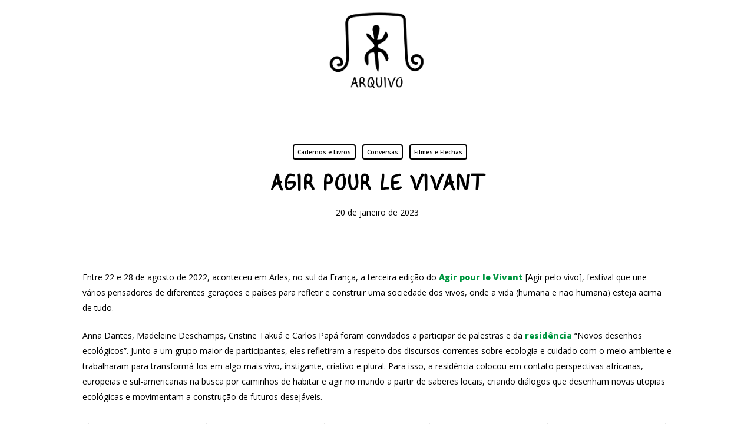

--- FILE ---
content_type: text/html; charset=UTF-8
request_url: https://selvagemciclo.com.br/comunicacoes/agir-pour-le-vivant/
body_size: 20379
content:
<!doctype html>
<html lang="pt-BR" class="no-js">
<head>
	<meta charset="UTF-8">
	<meta name="viewport" content="width=device-width, initial-scale=1, maximum-scale=1, user-scalable=0" /><title>AGIR POUR LE VIVANT &#8211; Arquivo Selvagem</title>
<meta name='robots' content='max-image-preview:large' />
<link rel='dns-prefetch' href='//selvagemciclo.org.br' />
<link rel='dns-prefetch' href='//fonts.googleapis.com' />
<link rel="alternate" type="application/rss+xml" title="Feed para Arquivo Selvagem &raquo;" href="https://selvagemciclo.org.br/comunicacoes/feed/" />
<link rel="alternate" type="application/rss+xml" title="Feed de comentários para Arquivo Selvagem &raquo;" href="https://selvagemciclo.org.br/comunicacoes/comments/feed/" />
<link rel="alternate" type="application/rss+xml" title="Feed de comentários para Arquivo Selvagem &raquo; AGIR POUR LE VIVANT" href="https://selvagemciclo.org.br/comunicacoes/agir-pour-le-vivant/feed/" />
<link rel="alternate" title="oEmbed (JSON)" type="application/json+oembed" href="https://selvagemciclo.org.br/comunicacoes/wp-json/oembed/1.0/embed?url=https%3A%2F%2Fselvagemciclo.org.br%2Fcomunicacoes%2Fagir-pour-le-vivant%2F" />
<link rel="alternate" title="oEmbed (XML)" type="text/xml+oembed" href="https://selvagemciclo.org.br/comunicacoes/wp-json/oembed/1.0/embed?url=https%3A%2F%2Fselvagemciclo.org.br%2Fcomunicacoes%2Fagir-pour-le-vivant%2F&#038;format=xml" />
<link rel="preload" href="https://selvagemciclo.org.br/comunicacoes/wp-content/themes/salient/css/fonts/icomoon.woff?v=1.3" as="font" type="font/woff" crossorigin="anonymous"><style id='wp-img-auto-sizes-contain-inline-css' type='text/css'>
img:is([sizes=auto i],[sizes^="auto," i]){contain-intrinsic-size:3000px 1500px}
/*# sourceURL=wp-img-auto-sizes-contain-inline-css */
</style>
<style id='classic-theme-styles-inline-css' type='text/css'>
/*! This file is auto-generated */
.wp-block-button__link{color:#fff;background-color:#32373c;border-radius:9999px;box-shadow:none;text-decoration:none;padding:calc(.667em + 2px) calc(1.333em + 2px);font-size:1.125em}.wp-block-file__button{background:#32373c;color:#fff;text-decoration:none}
/*# sourceURL=/wp-includes/css/classic-themes.min.css */
</style>
<link rel='stylesheet' id='salient-social-css' href='https://selvagemciclo.org.br/comunicacoes/wp-content/plugins/salient-social/css/style.css?ver=1.2.2' type='text/css' media='all' />
<style id='salient-social-inline-css' type='text/css'>

  .sharing-default-minimal .nectar-love.loved,
  body .nectar-social[data-color-override="override"].fixed > a:before, 
  body .nectar-social[data-color-override="override"].fixed .nectar-social-inner a,
  .sharing-default-minimal .nectar-social[data-color-override="override"] .nectar-social-inner a:hover,
  .nectar-social.vertical[data-color-override="override"] .nectar-social-inner a:hover {
    background-color: #009640;
  }
  .nectar-social.hover .nectar-love.loved,
  .nectar-social.hover > .nectar-love-button a:hover,
  .nectar-social[data-color-override="override"].hover > div a:hover,
  #single-below-header .nectar-social[data-color-override="override"].hover > div a:hover,
  .nectar-social[data-color-override="override"].hover .share-btn:hover,
  .sharing-default-minimal .nectar-social[data-color-override="override"] .nectar-social-inner a {
    border-color: #009640;
  }
  #single-below-header .nectar-social.hover .nectar-love.loved i,
  #single-below-header .nectar-social.hover[data-color-override="override"] a:hover,
  #single-below-header .nectar-social.hover[data-color-override="override"] a:hover i,
  #single-below-header .nectar-social.hover .nectar-love-button a:hover i,
  .nectar-love:hover i,
  .hover .nectar-love:hover .total_loves,
  .nectar-love.loved i,
  .nectar-social.hover .nectar-love.loved .total_loves,
  .nectar-social.hover .share-btn:hover, 
  .nectar-social[data-color-override="override"].hover .nectar-social-inner a:hover,
  .nectar-social[data-color-override="override"].hover > div:hover span,
  .sharing-default-minimal .nectar-social[data-color-override="override"] .nectar-social-inner a:not(:hover) i,
  .sharing-default-minimal .nectar-social[data-color-override="override"] .nectar-social-inner a:not(:hover) {
    color: #009640;
  }
/*# sourceURL=salient-social-inline-css */
</style>
<link rel='stylesheet' id='trp-language-switcher-style-css' href='https://selvagemciclo.org.br/comunicacoes/wp-content/plugins/translatepress-multilingual/assets/css/trp-language-switcher.css?ver=2.9.12' type='text/css' media='all' />
<link rel='stylesheet' id='font-awesome-css' href='https://selvagemciclo.org.br/comunicacoes/wp-content/themes/salient/css/font-awesome-legacy.min.css?ver=4.7.1' type='text/css' media='all' />
<link rel='stylesheet' id='salient-grid-system-css' href='https://selvagemciclo.org.br/comunicacoes/wp-content/themes/salient/css/build/grid-system.css?ver=15.0' type='text/css' media='all' />
<link rel='stylesheet' id='main-styles-css' href='https://selvagemciclo.org.br/comunicacoes/wp-content/themes/salient/css/build/style.css?ver=15.0' type='text/css' media='all' />
<link rel='stylesheet' id='nectar-header-layout-centered-logo-between-menu-alt-css' href='https://selvagemciclo.org.br/comunicacoes/wp-content/themes/salient/css/build/header/header-layout-centered-logo-between-menu-alt.css?ver=15.0' type='text/css' media='all' />
<link rel='stylesheet' id='nectar-single-styles-css' href='https://selvagemciclo.org.br/comunicacoes/wp-content/themes/salient/css/build/single.css?ver=15.0' type='text/css' media='all' />
<link rel='stylesheet' id='nectar_default_font_open_sans-css' href='https://fonts.googleapis.com/css?family=Open+Sans%3A300%2C400%2C600%2C700&#038;subset=latin%2Clatin-ext&#038;display=swap' type='text/css' media='all' />
<link rel='stylesheet' id='responsive-css' href='https://selvagemciclo.org.br/comunicacoes/wp-content/themes/salient/css/build/responsive.css?ver=15.0' type='text/css' media='all' />
<link rel='stylesheet' id='skin-material-css' href='https://selvagemciclo.org.br/comunicacoes/wp-content/themes/salient/css/build/skin-material.css?ver=15.0' type='text/css' media='all' />
<link rel='stylesheet' id='salient-wp-menu-dynamic-css' href='https://selvagemciclo.org.br/comunicacoes/wp-content/uploads/salient/menu-dynamic.css?ver=37850' type='text/css' media='all' />
<link rel='stylesheet' id='nectar-widget-posts-css' href='https://selvagemciclo.org.br/comunicacoes/wp-content/themes/salient/css/build/elements/widget-nectar-posts.css?ver=15.0' type='text/css' media='all' />
<link rel='stylesheet' id='dynamic-css-css' href='https://selvagemciclo.org.br/comunicacoes/wp-content/themes/salient/css/salient-dynamic-styles.css?ver=72829' type='text/css' media='all' />
<style id='dynamic-css-inline-css' type='text/css'>
#page-header-bg[data-post-hs="default_minimal"] .inner-wrap{text-align:center}#page-header-bg[data-post-hs="default_minimal"] .inner-wrap >a,.material #page-header-bg.fullscreen-header .inner-wrap >a{color:#fff;font-weight:600;border:2px solid rgba(255,255,255,0.4);padding:4px 10px;margin:5px 6px 0 5px;display:inline-block;transition:all 0.2s ease;-webkit-transition:all 0.2s ease;font-size:14px;line-height:18px}body.material #page-header-bg.fullscreen-header .inner-wrap >a{margin-bottom:15px;}body.material #page-header-bg.fullscreen-header .inner-wrap >a{border:none;padding:6px 10px}body[data-button-style^="rounded"] #page-header-bg[data-post-hs="default_minimal"] .inner-wrap >a,body[data-button-style^="rounded"].material #page-header-bg.fullscreen-header .inner-wrap >a{border-radius:100px}body.single [data-post-hs="default_minimal"] #single-below-header span,body.single .heading-title[data-header-style="default_minimal"] #single-below-header span{line-height:14px;}#page-header-bg[data-post-hs="default_minimal"] #single-below-header{text-align:center;position:relative;z-index:100}#page-header-bg[data-post-hs="default_minimal"] #single-below-header span{float:none;display:inline-block}#page-header-bg[data-post-hs="default_minimal"] .inner-wrap >a:hover,#page-header-bg[data-post-hs="default_minimal"] .inner-wrap >a:focus{border-color:transparent}#page-header-bg.fullscreen-header .avatar,#page-header-bg[data-post-hs="default_minimal"] .avatar{border-radius:100%}#page-header-bg.fullscreen-header .meta-author span,#page-header-bg[data-post-hs="default_minimal"] .meta-author span{display:block}#page-header-bg.fullscreen-header .meta-author img{margin-bottom:0;height:50px;width:auto}#page-header-bg[data-post-hs="default_minimal"] .meta-author img{margin-bottom:0;height:40px;width:auto}#page-header-bg[data-post-hs="default_minimal"] .author-section{position:absolute;bottom:30px}#page-header-bg.fullscreen-header .meta-author,#page-header-bg[data-post-hs="default_minimal"] .meta-author{font-size:18px}#page-header-bg.fullscreen-header .author-section .meta-date,#page-header-bg[data-post-hs="default_minimal"] .author-section .meta-date{font-size:12px;color:rgba(255,255,255,0.8)}#page-header-bg.fullscreen-header .author-section .meta-date i{font-size:12px}#page-header-bg[data-post-hs="default_minimal"] .author-section .meta-date i{font-size:11px;line-height:14px}#page-header-bg[data-post-hs="default_minimal"] .author-section .avatar-post-info{position:relative;top:-5px}#page-header-bg.fullscreen-header .author-section a,#page-header-bg[data-post-hs="default_minimal"] .author-section a{display:block;margin-bottom:-2px}#page-header-bg[data-post-hs="default_minimal"] .author-section a{font-size:14px;line-height:14px}#page-header-bg.fullscreen-header .author-section a:hover,#page-header-bg[data-post-hs="default_minimal"] .author-section a:hover{color:rgba(255,255,255,0.85)!important}#page-header-bg.fullscreen-header .author-section,#page-header-bg[data-post-hs="default_minimal"] .author-section{width:100%;z-index:10;text-align:center}#page-header-bg.fullscreen-header .author-section{margin-top:25px;}#page-header-bg.fullscreen-header .author-section span,#page-header-bg[data-post-hs="default_minimal"] .author-section span{padding-left:0;line-height:20px;font-size:20px}#page-header-bg.fullscreen-header .author-section .avatar-post-info,#page-header-bg[data-post-hs="default_minimal"] .author-section .avatar-post-info{margin-left:10px}#page-header-bg.fullscreen-header .author-section .avatar-post-info,#page-header-bg.fullscreen-header .author-section .meta-author,#page-header-bg[data-post-hs="default_minimal"] .author-section .avatar-post-info,#page-header-bg[data-post-hs="default_minimal"] .author-section .meta-author{text-align:left;display:inline-block;top:9px}@media only screen and (min-width :690px) and (max-width :999px){body.single-post #page-header-bg[data-post-hs="default_minimal"]{padding-top:10%;padding-bottom:10%;}}@media only screen and (max-width :690px){#ajax-content-wrap #page-header-bg[data-post-hs="default_minimal"] #single-below-header span:not(.rich-snippet-hidden),#ajax-content-wrap .row.heading-title[data-header-style="default_minimal"] .col.section-title span.meta-category{display:inline-block;}.container-wrap[data-remove-post-comment-number="0"][data-remove-post-author="0"][data-remove-post-date="0"] .heading-title[data-header-style="default_minimal"] #single-below-header > span,#page-header-bg[data-post-hs="default_minimal"] .span_6[data-remove-post-comment-number="0"][data-remove-post-author="0"][data-remove-post-date="0"] #single-below-header > span{padding:0 8px;}.container-wrap[data-remove-post-comment-number="0"][data-remove-post-author="0"][data-remove-post-date="0"] .heading-title[data-header-style="default_minimal"] #single-below-header span,#page-header-bg[data-post-hs="default_minimal"] .span_6[data-remove-post-comment-number="0"][data-remove-post-author="0"][data-remove-post-date="0"] #single-below-header span{font-size:13px;line-height:10px;}.material #page-header-bg.fullscreen-header .author-section{margin-top:5px;}#page-header-bg.fullscreen-header .author-section{bottom:20px;}#page-header-bg.fullscreen-header .author-section .meta-date:not(.updated){margin-top:-4px;display:block;}#page-header-bg.fullscreen-header .author-section .avatar-post-info{margin:10px 0 0 0;}}#page-header-bg h1,#page-header-bg .subheader,.nectar-box-roll .overlaid-content h1,.nectar-box-roll .overlaid-content .subheader,#page-header-bg #portfolio-nav a i,body .section-title #portfolio-nav a:hover i,.page-header-no-bg h1,.page-header-no-bg span,#page-header-bg #portfolio-nav a i,#page-header-bg span,#page-header-bg #single-below-header a:hover,#page-header-bg #single-below-header a:focus,#page-header-bg.fullscreen-header .author-section a{color:#ffffff!important;}body #page-header-bg .pinterest-share i,body #page-header-bg .facebook-share i,body #page-header-bg .linkedin-share i,body #page-header-bg .twitter-share i,body #page-header-bg .google-plus-share i,body #page-header-bg .icon-salient-heart,body #page-header-bg .icon-salient-heart-2{color:#ffffff;}#page-header-bg[data-post-hs="default_minimal"] .inner-wrap > a:not(:hover){color:#ffffff;border-color:rgba(255,255,255,0.4);}.single #page-header-bg #single-below-header > span{border-color:rgba(255,255,255,0.4);}body .section-title #portfolio-nav a:hover i{opacity:0.75;}.single #page-header-bg .blog-title #single-meta .nectar-social.hover > div a,.single #page-header-bg .blog-title #single-meta > div a,.single #page-header-bg .blog-title #single-meta ul .n-shortcode a,#page-header-bg .blog-title #single-meta .nectar-social.hover .share-btn{border-color:rgba(255,255,255,0.4);}.single #page-header-bg .blog-title #single-meta .nectar-social.hover > div a:hover,#page-header-bg .blog-title #single-meta .nectar-social.hover .share-btn:hover,.single #page-header-bg .blog-title #single-meta div > a:hover,.single #page-header-bg .blog-title #single-meta ul .n-shortcode a:hover,.single #page-header-bg .blog-title #single-meta ul li:not(.meta-share-count):hover > a{border-color:rgba(255,255,255,1);}.single #page-header-bg #single-meta div span,.single #page-header-bg #single-meta > div a,.single #page-header-bg #single-meta > div i{color:#ffffff!important;}.single #page-header-bg #single-meta ul .meta-share-count .nectar-social a i{color:rgba(255,255,255,0.7)!important;}.single #page-header-bg #single-meta ul .meta-share-count .nectar-social a:hover i{color:rgba(255,255,255,1)!important;}@media only screen and (min-width:1000px){body #ajax-content-wrap.no-scroll{min-height:calc(100vh - 170px);height:calc(100vh - 170px)!important;}}@media only screen and (min-width:1000px){#page-header-wrap.fullscreen-header,#page-header-wrap.fullscreen-header #page-header-bg,html:not(.nectar-box-roll-loaded) .nectar-box-roll > #page-header-bg.fullscreen-header,.nectar_fullscreen_zoom_recent_projects,#nectar_fullscreen_rows:not(.afterLoaded) > div{height:calc(100vh - 169px);}.wpb_row.vc_row-o-full-height.top-level,.wpb_row.vc_row-o-full-height.top-level > .col.span_12{min-height:calc(100vh - 169px);}html:not(.nectar-box-roll-loaded) .nectar-box-roll > #page-header-bg.fullscreen-header{top:170px;}.nectar-slider-wrap[data-fullscreen="true"]:not(.loaded),.nectar-slider-wrap[data-fullscreen="true"]:not(.loaded) .swiper-container{height:calc(100vh - 168px)!important;}.admin-bar .nectar-slider-wrap[data-fullscreen="true"]:not(.loaded),.admin-bar .nectar-slider-wrap[data-fullscreen="true"]:not(.loaded) .swiper-container{height:calc(100vh - 168px - 32px)!important;}}@media only screen and (max-width:999px){.using-mobile-browser #nectar_fullscreen_rows:not(.afterLoaded):not([data-mobile-disable="on"]) > div{height:calc(100vh - 100px);}.using-mobile-browser .wpb_row.vc_row-o-full-height.top-level,.using-mobile-browser .wpb_row.vc_row-o-full-height.top-level > .col.span_12,[data-permanent-transparent="1"].using-mobile-browser .wpb_row.vc_row-o-full-height.top-level,[data-permanent-transparent="1"].using-mobile-browser .wpb_row.vc_row-o-full-height.top-level > .col.span_12{min-height:calc(100vh - 100px);}html:not(.nectar-box-roll-loaded) .nectar-box-roll > #page-header-bg.fullscreen-header,.nectar_fullscreen_zoom_recent_projects,.nectar-slider-wrap[data-fullscreen="true"]:not(.loaded),.nectar-slider-wrap[data-fullscreen="true"]:not(.loaded) .swiper-container,#nectar_fullscreen_rows:not(.afterLoaded):not([data-mobile-disable="on"]) > div{height:calc(100vh - 47px);}.wpb_row.vc_row-o-full-height.top-level,.wpb_row.vc_row-o-full-height.top-level > .col.span_12{min-height:calc(100vh - 47px);}body[data-transparent-header="false"] #ajax-content-wrap.no-scroll{min-height:calc(100vh - 47px);height:calc(100vh - 47px);}}.screen-reader-text,.nectar-skip-to-content:not(:focus){border:0;clip:rect(1px,1px,1px,1px);clip-path:inset(50%);height:1px;margin:-1px;overflow:hidden;padding:0;position:absolute!important;width:1px;word-wrap:normal!important;}.row .col img:not([srcset]){width:auto;}.row .col img.img-with-animation.nectar-lazy:not([srcset]){width:100%;}
@font-face {
    font-family: 'Dantes';
    src: url("/comunicacoes/wp-content/themes/salient/fonts/dantestui2.ttf") format("truetype");
    font-weight: 300;
    font-style: normal;
}

@font-face {
    font-family: 'Takua';
    src: url("/comunicacoes/wp-content/themes/salient/fonts/takua.ttf") format("truetype");
    font-weight: 300;
    font-style: normal;
}

/* Sumir fotinha da home */
article .grav-wrap a img {display: none !important;}

/* Cor cinza do nome do autor e data */
article .grav-wrap .text a,
article .grav-wrap .text span {color:#aaaaaa !important;} 

/* Definir tamanho da foto no card *
article span.post-featured-img {height: 250px !important;}

/* Cor preta para "Posts recentes" no sidebar */
#sidebar h4 {color:#000000 !important;opacity:1 !important;}

/* Tirar espaços para caixa de comentário no single post */
.single .post .content-inner {padding-bottom: 0 !important;}
.single.material .comment-wrap {padding-top: 0 !important;}

/* Tags de categorias */
.single .heading-title .meta-category a {
    font-size: 10px !important;
    padding: 2px 6px !important;
}
/*# sourceURL=dynamic-css-inline-css */
</style>
<link rel='stylesheet' id='salient-child-style-css' href='https://selvagemciclo.org.br/comunicacoes/wp-content/themes/salient-child/style.css?ver=15.0' type='text/css' media='all' />
<link rel='stylesheet' id='redux-google-fonts-salient_redux-css' href='https://fonts.googleapis.com/css?family=Dantes%7COpen+Sans%3A800&#038;display=swap&#038;ver=1742839871' type='text/css' media='all' />
<link rel="https://api.w.org/" href="https://selvagemciclo.org.br/comunicacoes/wp-json/" /><link rel="alternate" title="JSON" type="application/json" href="https://selvagemciclo.org.br/comunicacoes/wp-json/wp/v2/posts/778" /><link rel="EditURI" type="application/rsd+xml" title="RSD" href="https://selvagemciclo.org.br/comunicacoes/xmlrpc.php?rsd" />
<meta name="generator" content="WordPress 6.9" />
<link rel="canonical" href="https://selvagemciclo.org.br/comunicacoes/agir-pour-le-vivant/" />
<link rel='shortlink' href='https://selvagemciclo.org.br/comunicacoes/?p=778' />
<link rel="alternate" hreflang="pt-BR" href="https://selvagemciclo.org.br/comunicacoes/agir-pour-le-vivant/"/>
<link rel="alternate" hreflang="en-US" href="https://selvagemciclo.org.br/comunicacoes/en/agir-pour-le-vivant/"/>
<link rel="alternate" hreflang="pt" href="https://selvagemciclo.org.br/comunicacoes/agir-pour-le-vivant/"/>
<link rel="alternate" hreflang="en" href="https://selvagemciclo.org.br/comunicacoes/en/agir-pour-le-vivant/"/>
<script type="text/javascript"> var root = document.getElementsByTagName( "html" )[0]; root.setAttribute( "class", "js" ); </script><meta name="generator" content="Powered by WPBakery Page Builder - drag and drop page builder for WordPress."/>
<link rel="icon" href="https://selvagemciclo.org.br/comunicacoes/wp-content/uploads/2025/02/cropped-fav-arquivo-32x32.png" sizes="32x32" />
<link rel="icon" href="https://selvagemciclo.org.br/comunicacoes/wp-content/uploads/2025/02/cropped-fav-arquivo-192x192.png" sizes="192x192" />
<link rel="apple-touch-icon" href="https://selvagemciclo.org.br/comunicacoes/wp-content/uploads/2025/02/cropped-fav-arquivo-180x180.png" />
<meta name="msapplication-TileImage" content="https://selvagemciclo.org.br/comunicacoes/wp-content/uploads/2025/02/cropped-fav-arquivo-270x270.png" />
<noscript><style> .wpb_animate_when_almost_visible { opacity: 1; }</style></noscript><style id='global-styles-inline-css' type='text/css'>
:root{--wp--preset--aspect-ratio--square: 1;--wp--preset--aspect-ratio--4-3: 4/3;--wp--preset--aspect-ratio--3-4: 3/4;--wp--preset--aspect-ratio--3-2: 3/2;--wp--preset--aspect-ratio--2-3: 2/3;--wp--preset--aspect-ratio--16-9: 16/9;--wp--preset--aspect-ratio--9-16: 9/16;--wp--preset--color--black: #000000;--wp--preset--color--cyan-bluish-gray: #abb8c3;--wp--preset--color--white: #ffffff;--wp--preset--color--pale-pink: #f78da7;--wp--preset--color--vivid-red: #cf2e2e;--wp--preset--color--luminous-vivid-orange: #ff6900;--wp--preset--color--luminous-vivid-amber: #fcb900;--wp--preset--color--light-green-cyan: #7bdcb5;--wp--preset--color--vivid-green-cyan: #00d084;--wp--preset--color--pale-cyan-blue: #8ed1fc;--wp--preset--color--vivid-cyan-blue: #0693e3;--wp--preset--color--vivid-purple: #9b51e0;--wp--preset--gradient--vivid-cyan-blue-to-vivid-purple: linear-gradient(135deg,rgb(6,147,227) 0%,rgb(155,81,224) 100%);--wp--preset--gradient--light-green-cyan-to-vivid-green-cyan: linear-gradient(135deg,rgb(122,220,180) 0%,rgb(0,208,130) 100%);--wp--preset--gradient--luminous-vivid-amber-to-luminous-vivid-orange: linear-gradient(135deg,rgb(252,185,0) 0%,rgb(255,105,0) 100%);--wp--preset--gradient--luminous-vivid-orange-to-vivid-red: linear-gradient(135deg,rgb(255,105,0) 0%,rgb(207,46,46) 100%);--wp--preset--gradient--very-light-gray-to-cyan-bluish-gray: linear-gradient(135deg,rgb(238,238,238) 0%,rgb(169,184,195) 100%);--wp--preset--gradient--cool-to-warm-spectrum: linear-gradient(135deg,rgb(74,234,220) 0%,rgb(151,120,209) 20%,rgb(207,42,186) 40%,rgb(238,44,130) 60%,rgb(251,105,98) 80%,rgb(254,248,76) 100%);--wp--preset--gradient--blush-light-purple: linear-gradient(135deg,rgb(255,206,236) 0%,rgb(152,150,240) 100%);--wp--preset--gradient--blush-bordeaux: linear-gradient(135deg,rgb(254,205,165) 0%,rgb(254,45,45) 50%,rgb(107,0,62) 100%);--wp--preset--gradient--luminous-dusk: linear-gradient(135deg,rgb(255,203,112) 0%,rgb(199,81,192) 50%,rgb(65,88,208) 100%);--wp--preset--gradient--pale-ocean: linear-gradient(135deg,rgb(255,245,203) 0%,rgb(182,227,212) 50%,rgb(51,167,181) 100%);--wp--preset--gradient--electric-grass: linear-gradient(135deg,rgb(202,248,128) 0%,rgb(113,206,126) 100%);--wp--preset--gradient--midnight: linear-gradient(135deg,rgb(2,3,129) 0%,rgb(40,116,252) 100%);--wp--preset--font-size--small: 13px;--wp--preset--font-size--medium: 20px;--wp--preset--font-size--large: 36px;--wp--preset--font-size--x-large: 42px;--wp--preset--spacing--20: 0.44rem;--wp--preset--spacing--30: 0.67rem;--wp--preset--spacing--40: 1rem;--wp--preset--spacing--50: 1.5rem;--wp--preset--spacing--60: 2.25rem;--wp--preset--spacing--70: 3.38rem;--wp--preset--spacing--80: 5.06rem;--wp--preset--shadow--natural: 6px 6px 9px rgba(0, 0, 0, 0.2);--wp--preset--shadow--deep: 12px 12px 50px rgba(0, 0, 0, 0.4);--wp--preset--shadow--sharp: 6px 6px 0px rgba(0, 0, 0, 0.2);--wp--preset--shadow--outlined: 6px 6px 0px -3px rgb(255, 255, 255), 6px 6px rgb(0, 0, 0);--wp--preset--shadow--crisp: 6px 6px 0px rgb(0, 0, 0);}:where(.is-layout-flex){gap: 0.5em;}:where(.is-layout-grid){gap: 0.5em;}body .is-layout-flex{display: flex;}.is-layout-flex{flex-wrap: wrap;align-items: center;}.is-layout-flex > :is(*, div){margin: 0;}body .is-layout-grid{display: grid;}.is-layout-grid > :is(*, div){margin: 0;}:where(.wp-block-columns.is-layout-flex){gap: 2em;}:where(.wp-block-columns.is-layout-grid){gap: 2em;}:where(.wp-block-post-template.is-layout-flex){gap: 1.25em;}:where(.wp-block-post-template.is-layout-grid){gap: 1.25em;}.has-black-color{color: var(--wp--preset--color--black) !important;}.has-cyan-bluish-gray-color{color: var(--wp--preset--color--cyan-bluish-gray) !important;}.has-white-color{color: var(--wp--preset--color--white) !important;}.has-pale-pink-color{color: var(--wp--preset--color--pale-pink) !important;}.has-vivid-red-color{color: var(--wp--preset--color--vivid-red) !important;}.has-luminous-vivid-orange-color{color: var(--wp--preset--color--luminous-vivid-orange) !important;}.has-luminous-vivid-amber-color{color: var(--wp--preset--color--luminous-vivid-amber) !important;}.has-light-green-cyan-color{color: var(--wp--preset--color--light-green-cyan) !important;}.has-vivid-green-cyan-color{color: var(--wp--preset--color--vivid-green-cyan) !important;}.has-pale-cyan-blue-color{color: var(--wp--preset--color--pale-cyan-blue) !important;}.has-vivid-cyan-blue-color{color: var(--wp--preset--color--vivid-cyan-blue) !important;}.has-vivid-purple-color{color: var(--wp--preset--color--vivid-purple) !important;}.has-black-background-color{background-color: var(--wp--preset--color--black) !important;}.has-cyan-bluish-gray-background-color{background-color: var(--wp--preset--color--cyan-bluish-gray) !important;}.has-white-background-color{background-color: var(--wp--preset--color--white) !important;}.has-pale-pink-background-color{background-color: var(--wp--preset--color--pale-pink) !important;}.has-vivid-red-background-color{background-color: var(--wp--preset--color--vivid-red) !important;}.has-luminous-vivid-orange-background-color{background-color: var(--wp--preset--color--luminous-vivid-orange) !important;}.has-luminous-vivid-amber-background-color{background-color: var(--wp--preset--color--luminous-vivid-amber) !important;}.has-light-green-cyan-background-color{background-color: var(--wp--preset--color--light-green-cyan) !important;}.has-vivid-green-cyan-background-color{background-color: var(--wp--preset--color--vivid-green-cyan) !important;}.has-pale-cyan-blue-background-color{background-color: var(--wp--preset--color--pale-cyan-blue) !important;}.has-vivid-cyan-blue-background-color{background-color: var(--wp--preset--color--vivid-cyan-blue) !important;}.has-vivid-purple-background-color{background-color: var(--wp--preset--color--vivid-purple) !important;}.has-black-border-color{border-color: var(--wp--preset--color--black) !important;}.has-cyan-bluish-gray-border-color{border-color: var(--wp--preset--color--cyan-bluish-gray) !important;}.has-white-border-color{border-color: var(--wp--preset--color--white) !important;}.has-pale-pink-border-color{border-color: var(--wp--preset--color--pale-pink) !important;}.has-vivid-red-border-color{border-color: var(--wp--preset--color--vivid-red) !important;}.has-luminous-vivid-orange-border-color{border-color: var(--wp--preset--color--luminous-vivid-orange) !important;}.has-luminous-vivid-amber-border-color{border-color: var(--wp--preset--color--luminous-vivid-amber) !important;}.has-light-green-cyan-border-color{border-color: var(--wp--preset--color--light-green-cyan) !important;}.has-vivid-green-cyan-border-color{border-color: var(--wp--preset--color--vivid-green-cyan) !important;}.has-pale-cyan-blue-border-color{border-color: var(--wp--preset--color--pale-cyan-blue) !important;}.has-vivid-cyan-blue-border-color{border-color: var(--wp--preset--color--vivid-cyan-blue) !important;}.has-vivid-purple-border-color{border-color: var(--wp--preset--color--vivid-purple) !important;}.has-vivid-cyan-blue-to-vivid-purple-gradient-background{background: var(--wp--preset--gradient--vivid-cyan-blue-to-vivid-purple) !important;}.has-light-green-cyan-to-vivid-green-cyan-gradient-background{background: var(--wp--preset--gradient--light-green-cyan-to-vivid-green-cyan) !important;}.has-luminous-vivid-amber-to-luminous-vivid-orange-gradient-background{background: var(--wp--preset--gradient--luminous-vivid-amber-to-luminous-vivid-orange) !important;}.has-luminous-vivid-orange-to-vivid-red-gradient-background{background: var(--wp--preset--gradient--luminous-vivid-orange-to-vivid-red) !important;}.has-very-light-gray-to-cyan-bluish-gray-gradient-background{background: var(--wp--preset--gradient--very-light-gray-to-cyan-bluish-gray) !important;}.has-cool-to-warm-spectrum-gradient-background{background: var(--wp--preset--gradient--cool-to-warm-spectrum) !important;}.has-blush-light-purple-gradient-background{background: var(--wp--preset--gradient--blush-light-purple) !important;}.has-blush-bordeaux-gradient-background{background: var(--wp--preset--gradient--blush-bordeaux) !important;}.has-luminous-dusk-gradient-background{background: var(--wp--preset--gradient--luminous-dusk) !important;}.has-pale-ocean-gradient-background{background: var(--wp--preset--gradient--pale-ocean) !important;}.has-electric-grass-gradient-background{background: var(--wp--preset--gradient--electric-grass) !important;}.has-midnight-gradient-background{background: var(--wp--preset--gradient--midnight) !important;}.has-small-font-size{font-size: var(--wp--preset--font-size--small) !important;}.has-medium-font-size{font-size: var(--wp--preset--font-size--medium) !important;}.has-large-font-size{font-size: var(--wp--preset--font-size--large) !important;}.has-x-large-font-size{font-size: var(--wp--preset--font-size--x-large) !important;}
/*# sourceURL=global-styles-inline-css */
</style>
<link data-pagespeed-no-defer data-nowprocket data-wpacu-skip nitro-exclude data-no-optimize data-noptimize data-no-optimize="1" rel='stylesheet' id='main-styles-non-critical-css' href='https://selvagemciclo.org.br/comunicacoes/wp-content/themes/salient/css/build/style-non-critical.css?ver=15.0' type='text/css' media='all' />
<link data-pagespeed-no-defer data-nowprocket data-wpacu-skip nitro-exclude data-no-optimize data-noptimize data-no-optimize="1" rel='stylesheet' id='fancyBox-css' href='https://selvagemciclo.org.br/comunicacoes/wp-content/themes/salient/css/build/plugins/jquery.fancybox.css?ver=3.3.1' type='text/css' media='all' />
<link data-pagespeed-no-defer data-nowprocket data-wpacu-skip nitro-exclude data-no-optimize data-noptimize data-no-optimize="1" rel='stylesheet' id='nectar-ocm-core-css' href='https://selvagemciclo.org.br/comunicacoes/wp-content/themes/salient/css/build/off-canvas/core.css?ver=15.0' type='text/css' media='all' />
<link data-pagespeed-no-defer data-nowprocket data-wpacu-skip nitro-exclude data-no-optimize data-noptimize data-no-optimize="1" rel='stylesheet' id='nectar-ocm-slide-out-right-material-css' href='https://selvagemciclo.org.br/comunicacoes/wp-content/themes/salient/css/build/off-canvas/slide-out-right-material.css?ver=15.0' type='text/css' media='all' />
</head><body class="wp-singular post-template-default single single-post postid-778 single-format-standard wp-theme-salient wp-child-theme-salient-child translatepress-pt_BR material wpb-js-composer js-comp-ver-6.9.0 vc_responsive" data-footer-reveal="false" data-footer-reveal-shadow="none" data-header-format="centered-logo-between-menu-alt" data-body-border="off" data-boxed-style="" data-header-breakpoint="1000" data-dropdown-style="minimal" data-cae="easeOutCubic" data-cad="750" data-megamenu-width="contained" data-aie="none" data-ls="fancybox" data-apte="standard" data-hhun="1" data-fancy-form-rcs="default" data-form-style="default" data-form-submit="regular" data-is="minimal" data-button-style="slightly_rounded_shadow" data-user-account-button="false" data-flex-cols="true" data-col-gap="default" data-header-inherit-rc="false" data-header-search="false" data-animated-anchors="true" data-ajax-transitions="false" data-full-width-header="false" data-slide-out-widget-area="true" data-slide-out-widget-area-style="slide-out-from-right" data-user-set-ocm="off" data-loading-animation="none" data-bg-header="false" data-responsive="1" data-ext-responsive="true" data-ext-padding="90" data-header-resize="0" data-header-color="custom" data-transparent-header="false" data-cart="false" data-remove-m-parallax="" data-remove-m-video-bgs="" data-m-animate="0" data-force-header-trans-color="light" data-smooth-scrolling="0" data-permanent-transparent="false" >
	
	<script type="text/javascript">
	 (function(window, document) {

		 if(navigator.userAgent.match(/(Android|iPod|iPhone|iPad|BlackBerry|IEMobile|Opera Mini)/)) {
			 document.body.className += " using-mobile-browser mobile ";
		 }

		 if( !("ontouchstart" in window) ) {

			 var body = document.querySelector("body");
			 var winW = window.innerWidth;
			 var bodyW = body.clientWidth;

			 if (winW > bodyW + 4) {
				 body.setAttribute("style", "--scroll-bar-w: " + (winW - bodyW - 4) + "px");
			 } else {
				 body.setAttribute("style", "--scroll-bar-w: 0px");
			 }
		 }

	 })(window, document);
   </script><a href="#ajax-content-wrap" class="nectar-skip-to-content">Skip to main content</a><div class="ocm-effect-wrap"><div class="ocm-effect-wrap-inner">	
	<div id="header-space"  data-header-mobile-fixed='1'></div> 
	
		<div id="header-outer" data-has-menu="true" data-has-buttons="no" data-header-button_style="default" data-using-pr-menu="false" data-mobile-fixed="1" data-ptnm="false" data-lhe="default" data-user-set-bg="#ffffff" data-format="centered-logo-between-menu-alt" data-permanent-transparent="false" data-megamenu-rt="0" data-remove-fixed="0" data-header-resize="0" data-cart="false" data-transparency-option="0" data-box-shadow="none" data-shrink-num="6" data-using-secondary="0" data-using-logo="1" data-logo-height="130" data-m-logo-height="24" data-padding="20" data-full-width="false" data-condense="false" >
		
<div id="search-outer" class="nectar">
	<div id="search">
		<div class="container">
			 <div id="search-box">
				 <div class="inner-wrap">
					 <div class="col span_12">
						  <form role="search" action="https://selvagemciclo.org.br/comunicacoes/" method="GET">
														 <input type="text" name="s"  value="" aria-label="Search" placeholder="Search" />
							 
						<span>Hit enter to search or ESC to close</span>
												</form>
					</div><!--/span_12-->
				</div><!--/inner-wrap-->
			 </div><!--/search-box-->
			 <div id="close"><a href="#"><span class="screen-reader-text">Close Search</span>
				<span class="close-wrap"> <span class="close-line close-line1"></span> <span class="close-line close-line2"></span> </span>				 </a></div>
		 </div><!--/container-->
	</div><!--/search-->
</div><!--/search-outer-->

<header id="top">
	<div class="container">
		<div class="row">
			<div class="col span_3">
								<a id="logo" href="https://selvagemciclo.org.br/comunicacoes" data-supplied-ml-starting-dark="false" data-supplied-ml-starting="false" data-supplied-ml="false" >
					<img class="stnd skip-lazy dark-version" width="384" height="306" alt="Arquivo Selvagem" src="https://selvagemciclo.org.br/comunicacoes/wp-content/uploads/2025/02/arca-logo-header.png"  />				</a>
							</div><!--/span_3-->

			<div class="col span_9 col_last">
									<div class="nectar-mobile-only mobile-header"><div class="inner"></div></div>
													<div class="slide-out-widget-area-toggle mobile-icon slide-out-from-right" data-custom-color="false" data-icon-animation="simple-transform">
						<div> <a href="#sidewidgetarea" aria-label="Navigation Menu" aria-expanded="false" class="closed">
							<span class="screen-reader-text">Menu</span><span aria-hidden="true"> <i class="lines-button x2"> <i class="lines"></i> </i> </span>
						</a></div>
					</div>
				
									<nav>
						
					</nav>

					
				</div><!--/span_9-->

									<div class="right-aligned-menu-items">
						<nav>
							<ul class="buttons sf-menu" data-user-set-ocm="off">

								
							</ul>

													</nav>
					</div><!--/right-aligned-menu-items-->

					
			</div><!--/row-->
					</div><!--/container-->
	</header>		
	</div>
		<div id="ajax-content-wrap">


<div class="container-wrap no-sidebar" data-midnight="dark" data-remove-post-date="0" data-remove-post-author="1" data-remove-post-comment-number="1">
	<div class="container main-content">

		
	  <div class="row heading-title hentry" data-header-style="default_minimal">
		<div class="col span_12 section-title blog-title">
						  <span class="meta-category">

					<a class="cadernos-e-livros" href="https://selvagemciclo.org.br/comunicacoes/category/cadernos-e-livros/" alt="View all posts in Cadernos e Livros">Cadernos e Livros</a><a class="conversas" href="https://selvagemciclo.org.br/comunicacoes/category/conversas/" alt="View all posts in Conversas">Conversas</a><a class="filmes-e-flechas" href="https://selvagemciclo.org.br/comunicacoes/category/filmes-e-flechas/" alt="View all posts in Filmes e Flechas">Filmes e Flechas</a>			  </span>

		  		  <h1 class="entry-title">AGIR POUR LE VIVANT</h1>

						<div id="single-below-header" data-hide-on-mobile="true">
				<span class="meta-author vcard author"><span class="fn"><span class="author-leading">By</span> <a href="https://selvagemciclo.org.br/comunicacoes/author/mari/" title="Posts de Mari Rotili" rel="author">Mari Rotili</a></span></span><span class="meta-date date published">20 de janeiro de 2023</span><span class="meta-date date updated rich-snippet-hidden">outubro 23rd, 2023</span><span class="meta-comment-count"><a href="https://selvagemciclo.org.br/comunicacoes/agir-pour-le-vivant/#comments">One Comment</a></span>			</div><!--/single-below-header-->
				</div><!--/section-title-->
	  </div><!--/row-->

	
		<div class="row">

			
			<div class="post-area col  span_12 col_last" role="main">

			
<article id="post-778" class="post-778 post type-post status-publish format-standard has-post-thumbnail category-cadernos-e-livros category-conversas category-filmes-e-flechas tag-conversas tag-encontros tag-flechas tag-livros tag-palestras tag-parcerias">
  
  <div class="inner-wrap">

		<div class="post-content" data-hide-featured-media="1">
      
        <div class="content-inner"><p><span style="font-weight: 400">Entre 22 e 28 de agosto de 2022, aconteceu em Arles, no sul da França, a terceira edição do </span><strong><a href="https://www.agirpourlevivant.fr/">Agir pour le Vivant</a></strong><span style="font-weight: 400"> [Agir pelo vivo], festival que une vários pensadores de diferentes gerações e países para refletir e construir uma sociedade dos vivos, onde a vida (humana e não humana) esteja acima de tudo. </span></p>
<p><span style="font-weight: 400">Anna Dantes, Madeleine Deschamps, Cristine Takuá e Carlos Papá foram convidados a participar de palestras e da <strong><a href="https://www.agirpourlevivant.fr/r%C3%A9sidences-professionnelles-2022">residência</a> </strong></span><span style="font-weight: 400">“Novos desenhos ecológicos&#8221;</span><span style="font-weight: 400">. Junto a um grupo maior de participantes, eles refletiram a respeito dos discursos correntes sobre ecologia e cuidado com o meio ambiente e trabalharam para transformá-los em algo mais vivo, instigante, criativo e plural. Para isso, a residência colocou em contato perspectivas africanas, europeias e sul-americanas na busca por caminhos de habitar e agir no mundo a partir de saberes locais, criando diálogos que desenham novas utopias ecológicas e movimentam a construção de futuros desejáveis.</span></p>

		<style type="text/css">
			#gallery-1 {
				margin: auto;
			}
			#gallery-1 .gallery-item {
				float: left;
				margin-top: 10px;
				text-align: center;
				width: 20%;
			}
			#gallery-1 img {
				border: 2px solid #cfcfcf;
			}
			#gallery-1 .gallery-caption {
				margin-left: 0;
			}
			/* see gallery_shortcode() in wp-includes/media.php */
		</style>
		<div id='gallery-1' class='gallery galleryid-778 gallery-columns-5 gallery-size-thumbnail'><dl class='gallery-item'>
			<dt class='gallery-icon portrait'>
				<a href='https://selvagemciclo.org.br/comunicacoes/wp-content/uploads/2023/01/WhatsApp-Image-2023-01-18-at-10.58.27.jpeg'><img decoding="async" width="150" height="150" src="https://selvagemciclo.org.br/comunicacoes/wp-content/uploads/2023/01/WhatsApp-Image-2023-01-18-at-10.58.27-150x150.jpeg" class="attachment-thumbnail size-thumbnail" alt="" srcset="https://selvagemciclo.org.br/comunicacoes/wp-content/uploads/2023/01/WhatsApp-Image-2023-01-18-at-10.58.27-150x150.jpeg 150w, https://selvagemciclo.org.br/comunicacoes/wp-content/uploads/2023/01/WhatsApp-Image-2023-01-18-at-10.58.27-100x100.jpeg 100w, https://selvagemciclo.org.br/comunicacoes/wp-content/uploads/2023/01/WhatsApp-Image-2023-01-18-at-10.58.27-140x140.jpeg 140w, https://selvagemciclo.org.br/comunicacoes/wp-content/uploads/2023/01/WhatsApp-Image-2023-01-18-at-10.58.27-500x500.jpeg 500w, https://selvagemciclo.org.br/comunicacoes/wp-content/uploads/2023/01/WhatsApp-Image-2023-01-18-at-10.58.27-350x350.jpeg 350w, https://selvagemciclo.org.br/comunicacoes/wp-content/uploads/2023/01/WhatsApp-Image-2023-01-18-at-10.58.27-768x770.jpeg 768w" sizes="(max-width: 150px) 100vw, 150px" /></a>
			</dt></dl><dl class='gallery-item'>
			<dt class='gallery-icon portrait'>
				<a href='https://selvagemciclo.org.br/comunicacoes/wp-content/uploads/2023/01/WhatsApp-Image-2023-01-18-at-10.57.03.jpeg'><img decoding="async" width="150" height="150" src="https://selvagemciclo.org.br/comunicacoes/wp-content/uploads/2023/01/WhatsApp-Image-2023-01-18-at-10.57.03-150x150.jpeg" class="attachment-thumbnail size-thumbnail" alt="" srcset="https://selvagemciclo.org.br/comunicacoes/wp-content/uploads/2023/01/WhatsApp-Image-2023-01-18-at-10.57.03-150x150.jpeg 150w, https://selvagemciclo.org.br/comunicacoes/wp-content/uploads/2023/01/WhatsApp-Image-2023-01-18-at-10.57.03-100x100.jpeg 100w, https://selvagemciclo.org.br/comunicacoes/wp-content/uploads/2023/01/WhatsApp-Image-2023-01-18-at-10.57.03-140x140.jpeg 140w, https://selvagemciclo.org.br/comunicacoes/wp-content/uploads/2023/01/WhatsApp-Image-2023-01-18-at-10.57.03-500x500.jpeg 500w, https://selvagemciclo.org.br/comunicacoes/wp-content/uploads/2023/01/WhatsApp-Image-2023-01-18-at-10.57.03-350x350.jpeg 350w, https://selvagemciclo.org.br/comunicacoes/wp-content/uploads/2023/01/WhatsApp-Image-2023-01-18-at-10.57.03-1000x1000.jpeg 1000w, https://selvagemciclo.org.br/comunicacoes/wp-content/uploads/2023/01/WhatsApp-Image-2023-01-18-at-10.57.03-800x800.jpeg 800w" sizes="(max-width: 150px) 100vw, 150px" /></a>
			</dt></dl><dl class='gallery-item'>
			<dt class='gallery-icon landscape'>
				<a href='https://selvagemciclo.org.br/comunicacoes/wp-content/uploads/2023/01/WhatsApp-Image-2023-01-18-at-10.54.56-1.jpeg'><img decoding="async" width="150" height="150" src="https://selvagemciclo.org.br/comunicacoes/wp-content/uploads/2023/01/WhatsApp-Image-2023-01-18-at-10.54.56-1-150x150.jpeg" class="attachment-thumbnail size-thumbnail" alt="" srcset="https://selvagemciclo.org.br/comunicacoes/wp-content/uploads/2023/01/WhatsApp-Image-2023-01-18-at-10.54.56-1-150x150.jpeg 150w, https://selvagemciclo.org.br/comunicacoes/wp-content/uploads/2023/01/WhatsApp-Image-2023-01-18-at-10.54.56-1-100x100.jpeg 100w, https://selvagemciclo.org.br/comunicacoes/wp-content/uploads/2023/01/WhatsApp-Image-2023-01-18-at-10.54.56-1-140x140.jpeg 140w, https://selvagemciclo.org.br/comunicacoes/wp-content/uploads/2023/01/WhatsApp-Image-2023-01-18-at-10.54.56-1-500x500.jpeg 500w, https://selvagemciclo.org.br/comunicacoes/wp-content/uploads/2023/01/WhatsApp-Image-2023-01-18-at-10.54.56-1-350x350.jpeg 350w, https://selvagemciclo.org.br/comunicacoes/wp-content/uploads/2023/01/WhatsApp-Image-2023-01-18-at-10.54.56-1-1000x1000.jpeg 1000w, https://selvagemciclo.org.br/comunicacoes/wp-content/uploads/2023/01/WhatsApp-Image-2023-01-18-at-10.54.56-1-800x800.jpeg 800w" sizes="(max-width: 150px) 100vw, 150px" /></a>
			</dt></dl><dl class='gallery-item'>
			<dt class='gallery-icon portrait'>
				<a href='https://selvagemciclo.org.br/comunicacoes/wp-content/uploads/2023/01/WhatsApp-Image-2023-01-18-at-10.54.55.jpeg'><img loading="lazy" decoding="async" width="150" height="150" src="https://selvagemciclo.org.br/comunicacoes/wp-content/uploads/2023/01/WhatsApp-Image-2023-01-18-at-10.54.55-150x150.jpeg" class="attachment-thumbnail size-thumbnail" alt="" srcset="https://selvagemciclo.org.br/comunicacoes/wp-content/uploads/2023/01/WhatsApp-Image-2023-01-18-at-10.54.55-150x150.jpeg 150w, https://selvagemciclo.org.br/comunicacoes/wp-content/uploads/2023/01/WhatsApp-Image-2023-01-18-at-10.54.55-100x100.jpeg 100w, https://selvagemciclo.org.br/comunicacoes/wp-content/uploads/2023/01/WhatsApp-Image-2023-01-18-at-10.54.55-140x140.jpeg 140w, https://selvagemciclo.org.br/comunicacoes/wp-content/uploads/2023/01/WhatsApp-Image-2023-01-18-at-10.54.55-500x500.jpeg 500w, https://selvagemciclo.org.br/comunicacoes/wp-content/uploads/2023/01/WhatsApp-Image-2023-01-18-at-10.54.55-350x350.jpeg 350w, https://selvagemciclo.org.br/comunicacoes/wp-content/uploads/2023/01/WhatsApp-Image-2023-01-18-at-10.54.55-1000x1000.jpeg 1000w, https://selvagemciclo.org.br/comunicacoes/wp-content/uploads/2023/01/WhatsApp-Image-2023-01-18-at-10.54.55-800x800.jpeg 800w" sizes="auto, (max-width: 150px) 100vw, 150px" /></a>
			</dt></dl><dl class='gallery-item'>
			<dt class='gallery-icon landscape'>
				<a href='https://selvagemciclo.org.br/comunicacoes/wp-content/uploads/2023/01/WhatsApp-Image-2023-01-18-at-10.54.54-1.jpeg'><img loading="lazy" decoding="async" width="150" height="150" src="https://selvagemciclo.org.br/comunicacoes/wp-content/uploads/2023/01/WhatsApp-Image-2023-01-18-at-10.54.54-1-150x150.jpeg" class="attachment-thumbnail size-thumbnail" alt="" srcset="https://selvagemciclo.org.br/comunicacoes/wp-content/uploads/2023/01/WhatsApp-Image-2023-01-18-at-10.54.54-1-150x150.jpeg 150w, https://selvagemciclo.org.br/comunicacoes/wp-content/uploads/2023/01/WhatsApp-Image-2023-01-18-at-10.54.54-1-100x100.jpeg 100w, https://selvagemciclo.org.br/comunicacoes/wp-content/uploads/2023/01/WhatsApp-Image-2023-01-18-at-10.54.54-1-140x140.jpeg 140w, https://selvagemciclo.org.br/comunicacoes/wp-content/uploads/2023/01/WhatsApp-Image-2023-01-18-at-10.54.54-1-500x500.jpeg 500w, https://selvagemciclo.org.br/comunicacoes/wp-content/uploads/2023/01/WhatsApp-Image-2023-01-18-at-10.54.54-1-350x350.jpeg 350w, https://selvagemciclo.org.br/comunicacoes/wp-content/uploads/2023/01/WhatsApp-Image-2023-01-18-at-10.54.54-1-1000x1000.jpeg 1000w, https://selvagemciclo.org.br/comunicacoes/wp-content/uploads/2023/01/WhatsApp-Image-2023-01-18-at-10.54.54-1-800x800.jpeg 800w" sizes="auto, (max-width: 150px) 100vw, 150px" /></a>
			</dt></dl><br style="clear: both" />
		</div>

<p><span style="font-weight: 400">Anna, Cris e Mada apresentaram a palestra “A humanidade que pensamos ser”. Em torno de um café da manhã, os processos do Selvagem foram compartilhados. Anna contou as histórias da Dantes e do Selvagem, Cris falou do tempo ancestral, do tempo das coisas e do respeito para com esse tempo, destacando as qualidades de concentração e escuta que se perdem nas sociedades capitalistas ocidentais, exaustivamente assombradas pelas correrias e ansiedades. Houve forte interação com o público e muito interesse pelas ações que o Selvagem realiza.</span></p>
<p><span style="font-weight: 400">Na conferência </span><a href="https://www.youtube.com/watch?v=r11JSdCi7QQ&amp;t=665s"><strong><i>La cosmologie des liens et savoirs ancestraux</i></strong></a><span style="font-weight: 400"> [A cosmologia das conexões e saberes ancestrais], Cris compartilhou visões sobre a comunicação entre diferentes formas de vida que convivem no mesmo território, lembrando que tudo é espírito e está interligado. Contou do trabalho de resistência que faz junto a Carlos Papá em sua comunidade na Aldeia Guarani do Rio Silveira, que tem criado ações de reencanto que atraem crianças e jovens e os faz valorizar os saberes ancestrais, garantindo, assim, a transmissão da memória viva e sua continuidade. Falou do escuro como mãe de todas as coisas: começo, meio e fim dos ciclos da vida na Terra e também fez um chamado de fortalecimento das Escolas Vivas, ecoando a urgência de repensarmos a função da escola na vida das crianças. Cris defendeu uma escola que produza vida e não medo, uma escola que seja um espaço de cura da alma, que fale de sonhos, de plantas e seja um caminho de acesso ao bem viver, num aprendizado que tem o respeito a todos os seres, visíveis e invisíveis, como a raiz de conhecimento e ação. </span></p>

		<style type="text/css">
			#gallery-2 {
				margin: auto;
			}
			#gallery-2 .gallery-item {
				float: left;
				margin-top: 10px;
				text-align: center;
				width: 25%;
			}
			#gallery-2 img {
				border: 2px solid #cfcfcf;
			}
			#gallery-2 .gallery-caption {
				margin-left: 0;
			}
			/* see gallery_shortcode() in wp-includes/media.php */
		</style>
		<div id='gallery-2' class='gallery galleryid-778 gallery-columns-4 gallery-size-thumbnail'><dl class='gallery-item'>
			<dt class='gallery-icon landscape'>
				<a href='https://selvagemciclo.org.br/comunicacoes/wp-content/uploads/2023/01/cris.png'><img loading="lazy" decoding="async" width="150" height="150" src="https://selvagemciclo.org.br/comunicacoes/wp-content/uploads/2023/01/cris-150x150.png" class="attachment-thumbnail size-thumbnail" alt="" srcset="https://selvagemciclo.org.br/comunicacoes/wp-content/uploads/2023/01/cris-150x150.png 150w, https://selvagemciclo.org.br/comunicacoes/wp-content/uploads/2023/01/cris-100x100.png 100w, https://selvagemciclo.org.br/comunicacoes/wp-content/uploads/2023/01/cris-140x140.png 140w, https://selvagemciclo.org.br/comunicacoes/wp-content/uploads/2023/01/cris-500x500.png 500w, https://selvagemciclo.org.br/comunicacoes/wp-content/uploads/2023/01/cris-350x350.png 350w" sizes="auto, (max-width: 150px) 100vw, 150px" /></a>
			</dt></dl><dl class='gallery-item'>
			<dt class='gallery-icon landscape'>
				<a href='https://selvagemciclo.org.br/comunicacoes/wp-content/uploads/2023/01/WhatsApp-Image-2023-01-18-at-10.58.28-2.jpeg'><img loading="lazy" decoding="async" width="150" height="150" src="https://selvagemciclo.org.br/comunicacoes/wp-content/uploads/2023/01/WhatsApp-Image-2023-01-18-at-10.58.28-2-150x150.jpeg" class="attachment-thumbnail size-thumbnail" alt="" srcset="https://selvagemciclo.org.br/comunicacoes/wp-content/uploads/2023/01/WhatsApp-Image-2023-01-18-at-10.58.28-2-150x150.jpeg 150w, https://selvagemciclo.org.br/comunicacoes/wp-content/uploads/2023/01/WhatsApp-Image-2023-01-18-at-10.58.28-2-100x100.jpeg 100w, https://selvagemciclo.org.br/comunicacoes/wp-content/uploads/2023/01/WhatsApp-Image-2023-01-18-at-10.58.28-2-140x140.jpeg 140w, https://selvagemciclo.org.br/comunicacoes/wp-content/uploads/2023/01/WhatsApp-Image-2023-01-18-at-10.58.28-2-500x500.jpeg 500w, https://selvagemciclo.org.br/comunicacoes/wp-content/uploads/2023/01/WhatsApp-Image-2023-01-18-at-10.58.28-2-350x350.jpeg 350w" sizes="auto, (max-width: 150px) 100vw, 150px" /></a>
			</dt></dl><dl class='gallery-item'>
			<dt class='gallery-icon portrait'>
				<a href='https://selvagemciclo.org.br/comunicacoes/wp-content/uploads/2023/01/WhatsApp-Image-2023-01-18-at-10.54.19.jpeg'><img loading="lazy" decoding="async" width="150" height="150" src="https://selvagemciclo.org.br/comunicacoes/wp-content/uploads/2023/01/WhatsApp-Image-2023-01-18-at-10.54.19-150x150.jpeg" class="attachment-thumbnail size-thumbnail" alt="" srcset="https://selvagemciclo.org.br/comunicacoes/wp-content/uploads/2023/01/WhatsApp-Image-2023-01-18-at-10.54.19-150x150.jpeg 150w, https://selvagemciclo.org.br/comunicacoes/wp-content/uploads/2023/01/WhatsApp-Image-2023-01-18-at-10.54.19-100x100.jpeg 100w, https://selvagemciclo.org.br/comunicacoes/wp-content/uploads/2023/01/WhatsApp-Image-2023-01-18-at-10.54.19-140x140.jpeg 140w, https://selvagemciclo.org.br/comunicacoes/wp-content/uploads/2023/01/WhatsApp-Image-2023-01-18-at-10.54.19-500x500.jpeg 500w, https://selvagemciclo.org.br/comunicacoes/wp-content/uploads/2023/01/WhatsApp-Image-2023-01-18-at-10.54.19-350x350.jpeg 350w, https://selvagemciclo.org.br/comunicacoes/wp-content/uploads/2023/01/WhatsApp-Image-2023-01-18-at-10.54.19-1000x1000.jpeg 1000w, https://selvagemciclo.org.br/comunicacoes/wp-content/uploads/2023/01/WhatsApp-Image-2023-01-18-at-10.54.19-800x800.jpeg 800w" sizes="auto, (max-width: 150px) 100vw, 150px" /></a>
			</dt></dl><dl class='gallery-item'>
			<dt class='gallery-icon portrait'>
				<a href='https://selvagemciclo.org.br/comunicacoes/wp-content/uploads/2023/01/WhatsApp-Image-2023-01-18-at-10.54.14-2.jpeg'><img loading="lazy" decoding="async" width="150" height="150" src="https://selvagemciclo.org.br/comunicacoes/wp-content/uploads/2023/01/WhatsApp-Image-2023-01-18-at-10.54.14-2-150x150.jpeg" class="attachment-thumbnail size-thumbnail" alt="" srcset="https://selvagemciclo.org.br/comunicacoes/wp-content/uploads/2023/01/WhatsApp-Image-2023-01-18-at-10.54.14-2-150x150.jpeg 150w, https://selvagemciclo.org.br/comunicacoes/wp-content/uploads/2023/01/WhatsApp-Image-2023-01-18-at-10.54.14-2-100x100.jpeg 100w, https://selvagemciclo.org.br/comunicacoes/wp-content/uploads/2023/01/WhatsApp-Image-2023-01-18-at-10.54.14-2-140x140.jpeg 140w, https://selvagemciclo.org.br/comunicacoes/wp-content/uploads/2023/01/WhatsApp-Image-2023-01-18-at-10.54.14-2-500x500.jpeg 500w, https://selvagemciclo.org.br/comunicacoes/wp-content/uploads/2023/01/WhatsApp-Image-2023-01-18-at-10.54.14-2-350x350.jpeg 350w, https://selvagemciclo.org.br/comunicacoes/wp-content/uploads/2023/01/WhatsApp-Image-2023-01-18-at-10.54.14-2-1000x1000.jpeg 1000w, https://selvagemciclo.org.br/comunicacoes/wp-content/uploads/2023/01/WhatsApp-Image-2023-01-18-at-10.54.14-2-800x800.jpeg 800w" sizes="auto, (max-width: 150px) 100vw, 150px" /></a>
			</dt></dl><br style="clear: both" /><dl class='gallery-item'>
			<dt class='gallery-icon portrait'>
				<a href='https://selvagemciclo.org.br/comunicacoes/wp-content/uploads/2023/01/WhatsApp-Image-2023-01-18-at-10.54.57-1.jpeg'><img loading="lazy" decoding="async" width="150" height="150" src="https://selvagemciclo.org.br/comunicacoes/wp-content/uploads/2023/01/WhatsApp-Image-2023-01-18-at-10.54.57-1-150x150.jpeg" class="attachment-thumbnail size-thumbnail" alt="" srcset="https://selvagemciclo.org.br/comunicacoes/wp-content/uploads/2023/01/WhatsApp-Image-2023-01-18-at-10.54.57-1-150x150.jpeg 150w, https://selvagemciclo.org.br/comunicacoes/wp-content/uploads/2023/01/WhatsApp-Image-2023-01-18-at-10.54.57-1-100x100.jpeg 100w, https://selvagemciclo.org.br/comunicacoes/wp-content/uploads/2023/01/WhatsApp-Image-2023-01-18-at-10.54.57-1-140x140.jpeg 140w, https://selvagemciclo.org.br/comunicacoes/wp-content/uploads/2023/01/WhatsApp-Image-2023-01-18-at-10.54.57-1-500x500.jpeg 500w, https://selvagemciclo.org.br/comunicacoes/wp-content/uploads/2023/01/WhatsApp-Image-2023-01-18-at-10.54.57-1-350x350.jpeg 350w, https://selvagemciclo.org.br/comunicacoes/wp-content/uploads/2023/01/WhatsApp-Image-2023-01-18-at-10.54.57-1-768x770.jpeg 768w" sizes="auto, (max-width: 150px) 100vw, 150px" /></a>
			</dt></dl><dl class='gallery-item'>
			<dt class='gallery-icon portrait'>
				<a href='https://selvagemciclo.org.br/comunicacoes/wp-content/uploads/2023/01/WhatsApp-Image-2023-01-18-at-10.54.57.jpeg'><img loading="lazy" decoding="async" width="150" height="150" src="https://selvagemciclo.org.br/comunicacoes/wp-content/uploads/2023/01/WhatsApp-Image-2023-01-18-at-10.54.57-150x150.jpeg" class="attachment-thumbnail size-thumbnail" alt="" srcset="https://selvagemciclo.org.br/comunicacoes/wp-content/uploads/2023/01/WhatsApp-Image-2023-01-18-at-10.54.57-150x150.jpeg 150w, https://selvagemciclo.org.br/comunicacoes/wp-content/uploads/2023/01/WhatsApp-Image-2023-01-18-at-10.54.57-100x100.jpeg 100w, https://selvagemciclo.org.br/comunicacoes/wp-content/uploads/2023/01/WhatsApp-Image-2023-01-18-at-10.54.57-140x140.jpeg 140w, https://selvagemciclo.org.br/comunicacoes/wp-content/uploads/2023/01/WhatsApp-Image-2023-01-18-at-10.54.57-500x500.jpeg 500w, https://selvagemciclo.org.br/comunicacoes/wp-content/uploads/2023/01/WhatsApp-Image-2023-01-18-at-10.54.57-350x350.jpeg 350w, https://selvagemciclo.org.br/comunicacoes/wp-content/uploads/2023/01/WhatsApp-Image-2023-01-18-at-10.54.57-768x770.jpeg 768w" sizes="auto, (max-width: 150px) 100vw, 150px" /></a>
			</dt></dl><dl class='gallery-item'>
			<dt class='gallery-icon portrait'>
				<a href='https://selvagemciclo.org.br/comunicacoes/wp-content/uploads/2023/01/WhatsApp-Image-2023-01-18-at-10.56.29.jpeg'><img loading="lazy" decoding="async" width="150" height="150" src="https://selvagemciclo.org.br/comunicacoes/wp-content/uploads/2023/01/WhatsApp-Image-2023-01-18-at-10.56.29-150x150.jpeg" class="attachment-thumbnail size-thumbnail" alt="" srcset="https://selvagemciclo.org.br/comunicacoes/wp-content/uploads/2023/01/WhatsApp-Image-2023-01-18-at-10.56.29-150x150.jpeg 150w, https://selvagemciclo.org.br/comunicacoes/wp-content/uploads/2023/01/WhatsApp-Image-2023-01-18-at-10.56.29-100x100.jpeg 100w, https://selvagemciclo.org.br/comunicacoes/wp-content/uploads/2023/01/WhatsApp-Image-2023-01-18-at-10.56.29-140x140.jpeg 140w, https://selvagemciclo.org.br/comunicacoes/wp-content/uploads/2023/01/WhatsApp-Image-2023-01-18-at-10.56.29-500x500.jpeg 500w, https://selvagemciclo.org.br/comunicacoes/wp-content/uploads/2023/01/WhatsApp-Image-2023-01-18-at-10.56.29-350x350.jpeg 350w, https://selvagemciclo.org.br/comunicacoes/wp-content/uploads/2023/01/WhatsApp-Image-2023-01-18-at-10.56.29-1000x1000.jpeg 1000w, https://selvagemciclo.org.br/comunicacoes/wp-content/uploads/2023/01/WhatsApp-Image-2023-01-18-at-10.56.29-800x800.jpeg 800w" sizes="auto, (max-width: 150px) 100vw, 150px" /></a>
			</dt></dl><dl class='gallery-item'>
			<dt class='gallery-icon portrait'>
				<a href='https://selvagemciclo.org.br/comunicacoes/wp-content/uploads/2023/01/WhatsApp-Image-2023-01-18-at-10.58.27-1.jpeg'><img loading="lazy" decoding="async" width="150" height="150" src="https://selvagemciclo.org.br/comunicacoes/wp-content/uploads/2023/01/WhatsApp-Image-2023-01-18-at-10.58.27-1-150x150.jpeg" class="attachment-thumbnail size-thumbnail" alt="" srcset="https://selvagemciclo.org.br/comunicacoes/wp-content/uploads/2023/01/WhatsApp-Image-2023-01-18-at-10.58.27-1-150x150.jpeg 150w, https://selvagemciclo.org.br/comunicacoes/wp-content/uploads/2023/01/WhatsApp-Image-2023-01-18-at-10.58.27-1-100x100.jpeg 100w, https://selvagemciclo.org.br/comunicacoes/wp-content/uploads/2023/01/WhatsApp-Image-2023-01-18-at-10.58.27-1-140x140.jpeg 140w, https://selvagemciclo.org.br/comunicacoes/wp-content/uploads/2023/01/WhatsApp-Image-2023-01-18-at-10.58.27-1-500x500.jpeg 500w, https://selvagemciclo.org.br/comunicacoes/wp-content/uploads/2023/01/WhatsApp-Image-2023-01-18-at-10.58.27-1-350x350.jpeg 350w, https://selvagemciclo.org.br/comunicacoes/wp-content/uploads/2023/01/WhatsApp-Image-2023-01-18-at-10.58.27-1-768x770.jpeg 768w" sizes="auto, (max-width: 150px) 100vw, 150px" /></a>
			</dt></dl><br style="clear: both" /><dl class='gallery-item'>
			<dt class='gallery-icon portrait'>
				<a href='https://selvagemciclo.org.br/comunicacoes/wp-content/uploads/2023/01/WhatsApp-Image-2023-01-18-at-10.58.27-2.jpeg'><img loading="lazy" decoding="async" width="150" height="150" src="https://selvagemciclo.org.br/comunicacoes/wp-content/uploads/2023/01/WhatsApp-Image-2023-01-18-at-10.58.27-2-150x150.jpeg" class="attachment-thumbnail size-thumbnail" alt="" srcset="https://selvagemciclo.org.br/comunicacoes/wp-content/uploads/2023/01/WhatsApp-Image-2023-01-18-at-10.58.27-2-150x150.jpeg 150w, https://selvagemciclo.org.br/comunicacoes/wp-content/uploads/2023/01/WhatsApp-Image-2023-01-18-at-10.58.27-2-100x100.jpeg 100w, https://selvagemciclo.org.br/comunicacoes/wp-content/uploads/2023/01/WhatsApp-Image-2023-01-18-at-10.58.27-2-140x140.jpeg 140w, https://selvagemciclo.org.br/comunicacoes/wp-content/uploads/2023/01/WhatsApp-Image-2023-01-18-at-10.58.27-2-500x500.jpeg 500w, https://selvagemciclo.org.br/comunicacoes/wp-content/uploads/2023/01/WhatsApp-Image-2023-01-18-at-10.58.27-2-350x350.jpeg 350w, https://selvagemciclo.org.br/comunicacoes/wp-content/uploads/2023/01/WhatsApp-Image-2023-01-18-at-10.58.27-2-768x770.jpeg 768w" sizes="auto, (max-width: 150px) 100vw, 150px" /></a>
			</dt></dl><dl class='gallery-item'>
			<dt class='gallery-icon portrait'>
				<a href='https://selvagemciclo.org.br/comunicacoes/wp-content/uploads/2023/01/WhatsApp-Image-2023-01-18-at-10.58.28-1.jpeg'><img loading="lazy" decoding="async" width="150" height="150" src="https://selvagemciclo.org.br/comunicacoes/wp-content/uploads/2023/01/WhatsApp-Image-2023-01-18-at-10.58.28-1-150x150.jpeg" class="attachment-thumbnail size-thumbnail" alt="" srcset="https://selvagemciclo.org.br/comunicacoes/wp-content/uploads/2023/01/WhatsApp-Image-2023-01-18-at-10.58.28-1-150x150.jpeg 150w, https://selvagemciclo.org.br/comunicacoes/wp-content/uploads/2023/01/WhatsApp-Image-2023-01-18-at-10.58.28-1-100x100.jpeg 100w, https://selvagemciclo.org.br/comunicacoes/wp-content/uploads/2023/01/WhatsApp-Image-2023-01-18-at-10.58.28-1-140x140.jpeg 140w, https://selvagemciclo.org.br/comunicacoes/wp-content/uploads/2023/01/WhatsApp-Image-2023-01-18-at-10.58.28-1-500x500.jpeg 500w, https://selvagemciclo.org.br/comunicacoes/wp-content/uploads/2023/01/WhatsApp-Image-2023-01-18-at-10.58.28-1-350x350.jpeg 350w, https://selvagemciclo.org.br/comunicacoes/wp-content/uploads/2023/01/WhatsApp-Image-2023-01-18-at-10.58.28-1-1000x1000.jpeg 1000w, https://selvagemciclo.org.br/comunicacoes/wp-content/uploads/2023/01/WhatsApp-Image-2023-01-18-at-10.58.28-1-800x800.jpeg 800w" sizes="auto, (max-width: 150px) 100vw, 150px" /></a>
			</dt></dl><dl class='gallery-item'>
			<dt class='gallery-icon portrait'>
				<a href='https://selvagemciclo.org.br/comunicacoes/wp-content/uploads/2023/01/WhatsApp-Image-2023-01-18-at-10.58.28-3.jpeg'><img loading="lazy" decoding="async" width="150" height="150" src="https://selvagemciclo.org.br/comunicacoes/wp-content/uploads/2023/01/WhatsApp-Image-2023-01-18-at-10.58.28-3-150x150.jpeg" class="attachment-thumbnail size-thumbnail" alt="" srcset="https://selvagemciclo.org.br/comunicacoes/wp-content/uploads/2023/01/WhatsApp-Image-2023-01-18-at-10.58.28-3-150x150.jpeg 150w, https://selvagemciclo.org.br/comunicacoes/wp-content/uploads/2023/01/WhatsApp-Image-2023-01-18-at-10.58.28-3-100x100.jpeg 100w, https://selvagemciclo.org.br/comunicacoes/wp-content/uploads/2023/01/WhatsApp-Image-2023-01-18-at-10.58.28-3-140x140.jpeg 140w, https://selvagemciclo.org.br/comunicacoes/wp-content/uploads/2023/01/WhatsApp-Image-2023-01-18-at-10.58.28-3-500x500.jpeg 500w, https://selvagemciclo.org.br/comunicacoes/wp-content/uploads/2023/01/WhatsApp-Image-2023-01-18-at-10.58.28-3-350x350.jpeg 350w, https://selvagemciclo.org.br/comunicacoes/wp-content/uploads/2023/01/WhatsApp-Image-2023-01-18-at-10.58.28-3-768x770.jpeg 768w" sizes="auto, (max-width: 150px) 100vw, 150px" /></a>
			</dt></dl><dl class='gallery-item'>
			<dt class='gallery-icon landscape'>
				<a href='https://selvagemciclo.org.br/comunicacoes/wp-content/uploads/2023/01/WhatsApp-Image-2023-01-18-at-10.58.29.jpeg'><img loading="lazy" decoding="async" width="150" height="150" src="https://selvagemciclo.org.br/comunicacoes/wp-content/uploads/2023/01/WhatsApp-Image-2023-01-18-at-10.58.29-150x150.jpeg" class="attachment-thumbnail size-thumbnail" alt="" srcset="https://selvagemciclo.org.br/comunicacoes/wp-content/uploads/2023/01/WhatsApp-Image-2023-01-18-at-10.58.29-150x150.jpeg 150w, https://selvagemciclo.org.br/comunicacoes/wp-content/uploads/2023/01/WhatsApp-Image-2023-01-18-at-10.58.29-100x100.jpeg 100w, https://selvagemciclo.org.br/comunicacoes/wp-content/uploads/2023/01/WhatsApp-Image-2023-01-18-at-10.58.29-140x140.jpeg 140w, https://selvagemciclo.org.br/comunicacoes/wp-content/uploads/2023/01/WhatsApp-Image-2023-01-18-at-10.58.29-500x500.jpeg 500w, https://selvagemciclo.org.br/comunicacoes/wp-content/uploads/2023/01/WhatsApp-Image-2023-01-18-at-10.58.29-350x350.jpeg 350w" sizes="auto, (max-width: 150px) 100vw, 150px" /></a>
			</dt></dl><br style="clear: both" />
		</div>

<p><span style="font-weight: 400">A passagem do Selvagem por Arles foi acompanhada por três das sete flechas que compõem a série audiovisual. Duas abriram palestras e uma foi mostrada durante a residência, provocando perguntas, reflexões e ramificando debates férteis. Foi muito potente!</span></p>
<p><span style="font-weight: 400">A Flecha 3 </span><i><span style="font-weight: 400"><strong><a href="https://www.youtube.com/watch?v=Q2IS8YhphHw&amp;t=29s">Metamorfose</a></strong>, </span></i><span style="font-weight: 400">conduzida pelo livro </span><a href="https://dantes.com.br/produto/metamorfoses/"><i><span style="font-weight: 400">Metamorfoses </span></i></a><span style="font-weight: 400">de Emanuele Coccia (Dantes, 2020), fala sobre transformação e parentesco cósmico. Tudo o que é vivo compartilha da mesma existência multiplicada em uma infinidade de formas. A vida seria, portanto, uma dança de forças e fluxos que atravessam vários corpos e conecta vários mundo, em contínuo movimento e invenção.</span></p>
<p><span style="font-weight: 400">A Flecha 4 </span><a href="https://www.youtube.com/watch?v=BPVv1qs9ZGw"><strong><i>A selva e a seiva </i></strong></a><span style="font-weight: 400">fala de plantas, especialmente as plantas mestras, chamadas também de plantas professoras, aquelas que abrem a percepção da realidade cósmica da vida. Ela acompanha o percurso da luz à seiva elaborada, seu poder de visão e cura. Ela conta com a consultoria do pajé Huni Kuin Dua Buse e de Cristine Takuá.</span></p>
<p><span style="font-weight: 400">A Flecha 6 </span><a href="https://www.youtube.com/watch?v=PeMBCABxXCQ"><strong><i>Tempo e amor </i></strong></a><span style="font-weight: 400">é inspirada pelo livro </span><a href="https://dantes.com.br/produto/regenerantes-de-gaia/"><i><span style="font-weight: 400">Regenerantes de Gaia</span></i></a><span style="font-weight: 400">, de Fábio Scarano (Dantes, 2019). Ela </span><span style="font-weight: 400">aponta para o amor incondicional como meio de geração e regeneração da vida e indica caminhos para sonhar, cuidar e integrar Gaia.</span></p>
<p><span style="font-weight: 400">A constelação Selvagem também esteve na </span><a href="https://ecole-domaine-du-possible.fr/home/accueil/"><i><span style="font-weight: 400"><strong>École Domaine du Possible</strong> </span></i></a><span style="font-weight: 400">[Escola Domínio do Possível], uma escola e sítio de permacultura experimental criada em 2015 por Françoise Nyssen, Jean-Paul Capitani e Patrick Bouchain e amplificada pela cooperação com a editora </span><i><span style="font-weight: 400">Actes Sud</span></i><span style="font-weight: 400"> e sua rede de autores e criadores. Baseada na curiosidade e no prazer de aprender, ela recebe alunos do jardim de infância ao 3º ano para aprenderem no coração da natureza, em forte conexão com tudo o que é vivo. A escola incentiva a pesquisa independente e experiências de aprendizagem ativa, respeitando as singularidades e ritmos de cada estudante e desejando provocar a capacidade de compreender o significado do que vivenciam. </span></p>
<p><span style="font-weight: 400">Foi uma visita emocionante, que fez sonhar possíveis intercâmbios com territórios como as <strong><a href="https://selvagemciclo.org.br/colabore/">Escolas Vivas</a></strong> e o de Silvanete Lermen e novos rumos para o Selvagem. </span></p>
<p>&nbsp;</p>

		<style type="text/css">
			#gallery-3 {
				margin: auto;
			}
			#gallery-3 .gallery-item {
				float: left;
				margin-top: 10px;
				text-align: center;
				width: 33%;
			}
			#gallery-3 img {
				border: 2px solid #cfcfcf;
			}
			#gallery-3 .gallery-caption {
				margin-left: 0;
			}
			/* see gallery_shortcode() in wp-includes/media.php */
		</style>
		<div id='gallery-3' class='gallery galleryid-778 gallery-columns-3 gallery-size-thumbnail'><dl class='gallery-item'>
			<dt class='gallery-icon portrait'>
				<a href='https://selvagemciclo.org.br/comunicacoes/wp-content/uploads/2023/01/WhatsApp-Image-2023-01-18-at-10.58.26-1.jpeg'><img loading="lazy" decoding="async" width="150" height="150" src="https://selvagemciclo.org.br/comunicacoes/wp-content/uploads/2023/01/WhatsApp-Image-2023-01-18-at-10.58.26-1-150x150.jpeg" class="attachment-thumbnail size-thumbnail" alt="" srcset="https://selvagemciclo.org.br/comunicacoes/wp-content/uploads/2023/01/WhatsApp-Image-2023-01-18-at-10.58.26-1-150x150.jpeg 150w, https://selvagemciclo.org.br/comunicacoes/wp-content/uploads/2023/01/WhatsApp-Image-2023-01-18-at-10.58.26-1-100x100.jpeg 100w, https://selvagemciclo.org.br/comunicacoes/wp-content/uploads/2023/01/WhatsApp-Image-2023-01-18-at-10.58.26-1-140x140.jpeg 140w, https://selvagemciclo.org.br/comunicacoes/wp-content/uploads/2023/01/WhatsApp-Image-2023-01-18-at-10.58.26-1-500x500.jpeg 500w, https://selvagemciclo.org.br/comunicacoes/wp-content/uploads/2023/01/WhatsApp-Image-2023-01-18-at-10.58.26-1-350x350.jpeg 350w, https://selvagemciclo.org.br/comunicacoes/wp-content/uploads/2023/01/WhatsApp-Image-2023-01-18-at-10.58.26-1-1000x1000.jpeg 1000w, https://selvagemciclo.org.br/comunicacoes/wp-content/uploads/2023/01/WhatsApp-Image-2023-01-18-at-10.58.26-1-800x800.jpeg 800w" sizes="auto, (max-width: 150px) 100vw, 150px" /></a>
			</dt></dl><dl class='gallery-item'>
			<dt class='gallery-icon portrait'>
				<a href='https://selvagemciclo.org.br/comunicacoes/wp-content/uploads/2023/01/WhatsApp-Image-2023-01-18-at-10.58.09.jpeg'><img loading="lazy" decoding="async" width="150" height="150" src="https://selvagemciclo.org.br/comunicacoes/wp-content/uploads/2023/01/WhatsApp-Image-2023-01-18-at-10.58.09-150x150.jpeg" class="attachment-thumbnail size-thumbnail" alt="" srcset="https://selvagemciclo.org.br/comunicacoes/wp-content/uploads/2023/01/WhatsApp-Image-2023-01-18-at-10.58.09-150x150.jpeg 150w, https://selvagemciclo.org.br/comunicacoes/wp-content/uploads/2023/01/WhatsApp-Image-2023-01-18-at-10.58.09-100x100.jpeg 100w, https://selvagemciclo.org.br/comunicacoes/wp-content/uploads/2023/01/WhatsApp-Image-2023-01-18-at-10.58.09-140x140.jpeg 140w, https://selvagemciclo.org.br/comunicacoes/wp-content/uploads/2023/01/WhatsApp-Image-2023-01-18-at-10.58.09-500x500.jpeg 500w, https://selvagemciclo.org.br/comunicacoes/wp-content/uploads/2023/01/WhatsApp-Image-2023-01-18-at-10.58.09-350x350.jpeg 350w, https://selvagemciclo.org.br/comunicacoes/wp-content/uploads/2023/01/WhatsApp-Image-2023-01-18-at-10.58.09-1000x1000.jpeg 1000w, https://selvagemciclo.org.br/comunicacoes/wp-content/uploads/2023/01/WhatsApp-Image-2023-01-18-at-10.58.09-800x800.jpeg 800w" sizes="auto, (max-width: 150px) 100vw, 150px" /></a>
			</dt></dl><dl class='gallery-item'>
			<dt class='gallery-icon portrait'>
				<a href='https://selvagemciclo.org.br/comunicacoes/wp-content/uploads/2023/01/WhatsApp-Image-2023-01-18-at-10.57.04.jpeg'><img loading="lazy" decoding="async" width="150" height="150" src="https://selvagemciclo.org.br/comunicacoes/wp-content/uploads/2023/01/WhatsApp-Image-2023-01-18-at-10.57.04-150x150.jpeg" class="attachment-thumbnail size-thumbnail" alt="" srcset="https://selvagemciclo.org.br/comunicacoes/wp-content/uploads/2023/01/WhatsApp-Image-2023-01-18-at-10.57.04-150x150.jpeg 150w, https://selvagemciclo.org.br/comunicacoes/wp-content/uploads/2023/01/WhatsApp-Image-2023-01-18-at-10.57.04-100x100.jpeg 100w, https://selvagemciclo.org.br/comunicacoes/wp-content/uploads/2023/01/WhatsApp-Image-2023-01-18-at-10.57.04-140x140.jpeg 140w, https://selvagemciclo.org.br/comunicacoes/wp-content/uploads/2023/01/WhatsApp-Image-2023-01-18-at-10.57.04-500x500.jpeg 500w, https://selvagemciclo.org.br/comunicacoes/wp-content/uploads/2023/01/WhatsApp-Image-2023-01-18-at-10.57.04-350x350.jpeg 350w, https://selvagemciclo.org.br/comunicacoes/wp-content/uploads/2023/01/WhatsApp-Image-2023-01-18-at-10.57.04-1000x1000.jpeg 1000w, https://selvagemciclo.org.br/comunicacoes/wp-content/uploads/2023/01/WhatsApp-Image-2023-01-18-at-10.57.04-800x800.jpeg 800w" sizes="auto, (max-width: 150px) 100vw, 150px" /></a>
			</dt></dl><br style="clear: both" />
		</div>

<div class="post-tags"><h4>Tags:</h4><a href="https://selvagemciclo.org.br/comunicacoes/tag/conversas/" rel="tag">conversas</a><a href="https://selvagemciclo.org.br/comunicacoes/tag/encontros/" rel="tag">Encontros</a><a href="https://selvagemciclo.org.br/comunicacoes/tag/flechas/" rel="tag">Flechas</a><a href="https://selvagemciclo.org.br/comunicacoes/tag/livros/" rel="tag">Livros</a><a href="https://selvagemciclo.org.br/comunicacoes/tag/palestras/" rel="tag">Palestras</a><a href="https://selvagemciclo.org.br/comunicacoes/tag/parcerias/" rel="tag">Parcerias</a><div class="clear"></div></div> </div>        
      </div><!--/post-content-->
      
    </div><!--/inner-wrap-->
    
</article>
<div class="bottom-meta">	
	<div class="sharing-default-minimal" data-bottom-space="true"><div class="nectar-social default" data-position="" data-rm-love="1" data-color-override="override"><div class="nectar-social-inner"></div></div></div></div>

		</div><!--/post-area-->

			
		</div><!--/row-->

		<div class="row">

			
			<div class="comments-section" data-author-bio="false">
				
<div class="comment-wrap " data-midnight="dark" data-comments-open="true">

	<h3 id="comments"> One Comment</h3>

	<div class="navigation">
		<div class="alignleft"></div>
		<div class="alignright"></div>
	</div>

	<ul class="comment-list ">
				<li class="comment even thread-even depth-1" id="comment-7">
				<div id="div-comment-7" class="comment-body">
				<div class="comment-author vcard">
			<img alt='' src='https://secure.gravatar.com/avatar/f741cee00411f77b5c1f99baf869eba3afb66ed4b4addc84edd7e51de92e1171?s=60&#038;d=mm&#038;r=g' srcset='https://secure.gravatar.com/avatar/f741cee00411f77b5c1f99baf869eba3afb66ed4b4addc84edd7e51de92e1171?s=120&#038;d=mm&#038;r=g 2x' class='avatar avatar-60 photo' height='60' width='60' loading='lazy' decoding='async'/>			<cite class="fn">Elizabeth Medeiros Pacheco</cite> <span class="says">disse:</span>		</div>
		
		<div class="comment-meta commentmetadata">
			<a href="https://selvagemciclo.org.br/comunicacoes/agir-pour-le-vivant/#comment-7">28 de fevereiro de 2023 às 11:02</a>		</div>

		<p>Amo essas flechas como pessoa mulher professora<br />
uma experiência lúdica mágica científica existencial rara<br />
o ciclo selvagem é a mais potente invenção de “ tornar comum “ o heterogêneo </p>
<p>Lindo lindas lindos</p>

		<div class="reply"><a rel="nofollow" class="comment-reply-link" href="https://selvagemciclo.org.br/comunicacoes/agir-pour-le-vivant/?replytocom=7#respond" data-commentid="7" data-postid="778" data-belowelement="div-comment-7" data-respondelement="respond" data-replyto="Responder para Elizabeth Medeiros Pacheco" aria-label="Responder para Elizabeth Medeiros Pacheco">Responder</a></div>
				</div>
				</li><!-- #comment-## -->
	</ul>

 

	<div id="respond" class="comment-respond">
		<h3 id="reply-title" class="comment-reply-title">Leave a Reply <small><a rel="nofollow" id="cancel-comment-reply-link" href="/comunicacoes/agir-pour-le-vivant/#respond" style="display:none;">Cancel Reply</a></small></h3><form action="https://selvagemciclo.org.br/comunicacoes/wp-comments-post.php" method="post" id="commentform" class="comment-form"><div class="row"><div class="col span_12"><textarea id="comment" name="comment" cols="45" rows="8" aria-required="true"></textarea></div></div><div class="row"> <div class="col span_4"><label for="author">Name <span class="required">*</span></label> <input id="author" name="author" type="text" value="" size="30" /></div>
<div class="col span_4"><label for="email">Email <span class="required">*</span></label><input id="email" name="email" type="text" value="" size="30" /></div>
<div class="col span_4 col_last"><label for="url">Website</label><input id="url" name="url" type="text" value="" size="30" /></div></div>
<p class="comment-form-cookies-consent"><input id="wp-comment-cookies-consent" name="wp-comment-cookies-consent" type="checkbox" value="yes" /><label for="wp-comment-cookies-consent">Save my name, email, and website in this browser for the next time I comment.</label></p>
<p><label for="wpcaptcha_captcha">Are you human? Please solve: <img class="wpcaptcha-captcha-img" style="vertical-align: text-top;" src="[data-uri]" alt="Captcha" /><input class="input" type="text" size="3" name="wpcaptcha_captcha[4674]" id="wpcaptcha_captcha" value=""/><input type="hidden" name="wpcaptcha_captcha_token[4674]" id="wpcaptcha_captcha_token" value="2a1ce6c9dbc082fa7cb85a3a295f45f9" /></label></p><br /><p class="form-submit"><input name="submit" type="submit" id="submit" class="submit" value="Submit Comment" /> <input type='hidden' name='comment_post_ID' value='778' id='comment_post_ID' />
<input type='hidden' name='comment_parent' id='comment_parent' value='0' />
</p></form>	</div><!-- #respond -->
	
</div>			</div>

		</div><!--/row-->

	</div><!--/container main-content-->
	</div><!--/container-wrap-->


<div id="footer-outer" data-midnight="light" data-cols="4" data-custom-color="false" data-disable-copyright="true" data-matching-section-color="true" data-copyright-line="false" data-using-bg-img="false" data-bg-img-overlay="0.8" data-full-width="false" data-using-widget-area="true" data-link-hover="default">
	
		
	<div id="footer-widgets" data-has-widgets="false" data-cols="4">
		
		<div class="container">
			
						
			<div class="row">
				
								
				<div class="col span_3">
												<div class="widget">			
							</div>
											</div>
					
											
						<div class="col span_3">
																<div class="widget">			
									</div>
																
							</div>
							
												
						
													<div class="col span_3">
																		<div class="widget">			
										</div>		   
																		
								</div>
														
															<div class="col span_3">
																				<div class="widget">		
											</div>
																				
									</div>
																
							</div>
													</div><!--/container-->
					</div><!--/footer-widgets-->
					
						
</div><!--/footer-outer-->


	<div id="slide-out-widget-area-bg" class="slide-out-from-right dark">
				</div>

		<div id="slide-out-widget-area" class="slide-out-from-right" data-dropdown-func="separate-dropdown-parent-link" data-back-txt="Back">

			<div class="inner-wrap">
			<div class="inner" data-prepend-menu-mobile="false">

				<a class="slide_out_area_close" href="#"><span class="screen-reader-text">Close Menu</span>
					<span class="close-wrap"> <span class="close-line close-line1"></span> <span class="close-line close-line2"></span> </span>				</a>


									<div class="off-canvas-menu-container mobile-only" role="navigation">

						
						<ul class="menu">
							
						</ul>

						<ul class="menu secondary-header-items">
													</ul>
					</div>
					
				</div>

				<div class="bottom-meta-wrap"></div><!--/bottom-meta-wrap--></div> <!--/inner-wrap-->
				</div>
		
</div> <!--/ajax-content-wrap-->

	<a id="to-top" href="#" class="
		"><i class="fa fa-angle-up"></i></a>
	</div></div><!--/ocm-effect-wrap--><template id="tp-language" data-tp-language="pt_BR"></template><script type="speculationrules">
{"prefetch":[{"source":"document","where":{"and":[{"href_matches":"/comunicacoes/*"},{"not":{"href_matches":["/comunicacoes/wp-*.php","/comunicacoes/wp-admin/*","/comunicacoes/wp-content/uploads/*","/comunicacoes/wp-content/*","/comunicacoes/wp-content/plugins/*","/comunicacoes/wp-content/themes/salient-child/*","/comunicacoes/wp-content/themes/salient/*","/comunicacoes/*\\?(.+)"]}},{"not":{"selector_matches":"a[rel~=\"nofollow\"]"}},{"not":{"selector_matches":".no-prefetch, .no-prefetch a"}}]},"eagerness":"conservative"}]}
</script>
<script type="text/javascript" src="https://selvagemciclo.org.br/comunicacoes/wp-includes/js/jquery/jquery.min.js?ver=3.7.1" id="jquery-core-js"></script>
<script type="text/javascript" src="https://selvagemciclo.org.br/comunicacoes/wp-includes/js/jquery/jquery-migrate.min.js?ver=3.4.1" id="jquery-migrate-js"></script>
<script type="text/javascript" id="salient-social-js-extra">
/* <![CDATA[ */
var nectarLove = {"ajaxurl":"https://selvagemciclo.org.br/comunicacoes/wp-admin/admin-ajax.php","postID":"778","rooturl":"https://selvagemciclo.org.br/comunicacoes","loveNonce":"b16d65e932"};
//# sourceURL=salient-social-js-extra
/* ]]> */
</script>
<script type="text/javascript" src="https://selvagemciclo.org.br/comunicacoes/wp-content/plugins/salient-social/js/salient-social.js?ver=1.2.2" id="salient-social-js"></script>
<script type="text/javascript" src="https://selvagemciclo.org.br/comunicacoes/wp-content/themes/salient/js/build/third-party/jquery.easing.min.js?ver=1.3" id="jquery-easing-js"></script>
<script type="text/javascript" src="https://selvagemciclo.org.br/comunicacoes/wp-content/themes/salient/js/build/third-party/jquery.mousewheel.min.js?ver=3.1.13" id="jquery-mousewheel-js"></script>
<script type="text/javascript" src="https://selvagemciclo.org.br/comunicacoes/wp-content/themes/salient/js/build/priority.js?ver=15.0" id="nectar_priority-js"></script>
<script type="text/javascript" src="https://selvagemciclo.org.br/comunicacoes/wp-content/themes/salient/js/build/third-party/transit.min.js?ver=0.9.9" id="nectar-transit-js"></script>
<script type="text/javascript" src="https://selvagemciclo.org.br/comunicacoes/wp-content/themes/salient/js/build/third-party/waypoints.js?ver=4.0.2" id="nectar-waypoints-js"></script>
<script type="text/javascript" src="https://selvagemciclo.org.br/comunicacoes/wp-content/plugins/salient-portfolio/js/third-party/imagesLoaded.min.js?ver=4.1.4" id="imagesLoaded-js"></script>
<script type="text/javascript" src="https://selvagemciclo.org.br/comunicacoes/wp-content/themes/salient/js/build/third-party/hoverintent.min.js?ver=1.9" id="hoverintent-js"></script>
<script type="text/javascript" src="https://selvagemciclo.org.br/comunicacoes/wp-content/themes/salient/js/build/third-party/jquery.fancybox.min.js?ver=3.3.8" id="fancyBox-js"></script>
<script type="text/javascript" src="https://selvagemciclo.org.br/comunicacoes/wp-content/themes/salient/js/build/third-party/anime.min.js?ver=4.5.1" id="anime-js"></script>
<script type="text/javascript" src="https://selvagemciclo.org.br/comunicacoes/wp-content/themes/salient/js/build/third-party/superfish.js?ver=1.5.8" id="superfish-js"></script>
<script type="text/javascript" id="nectar-frontend-js-extra">
/* <![CDATA[ */
var nectarLove = {"ajaxurl":"https://selvagemciclo.org.br/comunicacoes/wp-admin/admin-ajax.php","postID":"778","rooturl":"https://selvagemciclo.org.br/comunicacoes","disqusComments":"false","loveNonce":"b16d65e932","mapApiKey":""};
var nectarOptions = {"delay_js":"0","quick_search":"false","react_compat":"disabled","header_entrance":"false","mobile_header_format":"centered-menu","ocm_btn_position":"default","left_header_dropdown_func":"default","ajax_add_to_cart":"0","ocm_remove_ext_menu_items":"remove_images","woo_product_filter_toggle":"0","woo_sidebar_toggles":"true","woo_sticky_sidebar":"0","woo_minimal_product_hover":"default","woo_minimal_product_effect":"default","woo_related_upsell_carousel":"false","woo_product_variable_select":"default"};
var nectar_front_i18n = {"next":"Next","previous":"Previous"};
//# sourceURL=nectar-frontend-js-extra
/* ]]> */
</script>
<script type="text/javascript" src="https://selvagemciclo.org.br/comunicacoes/wp-content/themes/salient/js/build/init.js?ver=15.0" id="nectar-frontend-js"></script>
<script type="text/javascript" src="https://selvagemciclo.org.br/comunicacoes/wp-content/plugins/salient-core/js/third-party/touchswipe.min.js?ver=1.0" id="touchswipe-js"></script>
<script type="text/javascript" src="https://selvagemciclo.org.br/comunicacoes/wp-includes/js/comment-reply.min.js?ver=6.9" id="comment-reply-js" async="async" data-wp-strategy="async" fetchpriority="low"></script>
</body>
</html>

--- FILE ---
content_type: text/css
request_url: https://selvagemciclo.org.br/comunicacoes/wp-content/themes/salient-child/style.css?ver=15.0
body_size: -96
content:
/*
Theme Name: Salient  Child
Description: Salient Child
Template: salient
Version: 1.0.0
*/